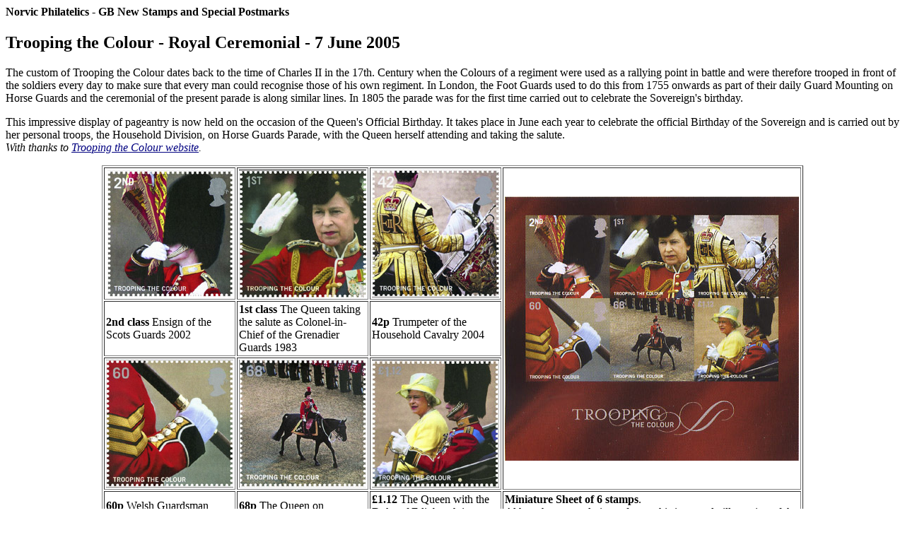

--- FILE ---
content_type: text/html
request_url: http://norphil.co.uk/2005/troop.htm
body_size: 3944
content:
<html>  <head>    <meta content="text/html; charset=windows-1252" http-equiv="content-type">    <title>Great Britain stamps - Trooping the Colour - from Norvic Philatelics.    </title>    <meta name="DESCRIPTION" content="GB stamps &amp; Special Postmarks">    <meta name="KEYWORDS" content="stamps, postmarks, timbre-poste, cancels, GB, Great Britain, topical, thematic, Northern Ireland, Ulster, Ireland, Ely Island, Lower Lough Erne, The Giant's Causeway, Antrim Coast, Slemish Valley, Antrim Mountains, Banns Road, Mourne Mountains, Glenelly Valley, Sperrins, Islandmore, Strangford Lough, postal history, posta, philately, postage stamps">    <!-- troop.htm-->  </head>  <body bgcolor="#FFFFFF" link="#000080" text="#000000" vlink="#FF0000">    <h4>Norvic Philatelics - GB New Stamps and Special Postmarks</h4>    <h2>Trooping the Colour - Royal Ceremonial - 7 June 2005</h2>    <p>The custom of Trooping the Colour dates back to the time of Charles II in      the 17th. Century when the Colours of a regiment were used as a rallying      point in battle and were therefore trooped in front of the soldiers every      day to make sure that every man could recognise those of his own regiment.      In London, the Foot Guards used to do this from 1755 onwards as part of      their daily Guard Mounting on Horse Guards and the ceremonial of the      present parade is along similar lines. In 1805 the parade was for the      first time carried out to celebrate the Sovereign's birthday.</p>    <p>This impressive display of pageantry is now held on the occasion of the      Queen's Official Birthday. It takes place in June each year to celebrate      the official Birthday of the Sovereign and is carried out by her personal      troops, the Household Division, on Horse Guards Parade, with the Queen      herself attending and taking the salute. <br>      <i>With thanks to <a href="http://www.trooping-the-colour.co.uk/" target="_blank">Trooping          the Colour website</a>.</i></p>    <p>      <table align="center" border="" cellpadding="2" width="70%">        <tbody>          <tr>            <td align="center"><img src="images/050607-2.jpg" alt="Ensign of the Scots Guards"></td>            <td align="center"><img src="images/050607-1.jpg" alt="HM The Queen taking the salute as Colonel-in-Chief of the Grenadier Guards"></td>            <td align="center"><img src="images/050607-42.jpg" alt="Trumpeter of the Household Cavalry ">            </td>            <td rowspan="3" align="center"> <img src="images/050607-ms.jpg"> </td>          </tr>          <tr>            <td> <b>2nd class </b>Ensign of the Scots Guards 2002</td>            <td> <b>1st class </b>The Queen taking the salute as              Colonel-in-Chief of the Grenadier Guards 1983</td>            <td> <b>42p </b>Trumpeter of the Household Cavalry 2004</td>          </tr>          <tr>            <td align="center"><img src="images/050607-60.jpg" alt="Welsh Guardsman"></td>            <td align="center"><img src="images/050607-68.jpg" alt="HM The Queen on horseback"></td>            <td align="center"><img src="images/050607-112.jpg" alt="HM The Queen with the Duke of Edinburgh in an open carriage">            </td>          </tr>          <tr>            <td><b> 60p </b>Welsh Guardsman, 1990s </td>            <td><b> 68p </b>The Queen on horseback, 1972</td>            <td><b> £1.12</b> The Queen with the Duke of Edinburgh in an open              carriage, 2004</td>            <td><b>Miniature Sheet of 6 stamps</b>. <br>              Although apparently imperforate, this is an early illustration of              the design. The stamps in the sheet <i>will</i> be perforated.</td>          </tr>        </tbody>      </table>    </p>    <hr color="red" width="90%">    <p><b>Technical details:</b>      <br>      The stamps are 35mm square and the miniature sheet is 115x105mm. All are      printed in litho by Walsall Security Printers, perf 14.5, with PVA gum.      Design is by Why Not Associates.      <font size="-1">All images except FDCs are from Royal Mail's <i>          Philatelic Bulletin</i> and <i>Postmark Bulletin</i>, and are        Copyright 2005 by Royal Mail. </font>    </p>    <p>All enquiries - please <a href="mailto:ian@norvic-philatelics.co.uk?subject=Trooping%20of%20the%20Colour%20stamps">        email us</a>.</p>    <hr align="center" color="red" size="4" width="95%">    <center>      <h2>Norvic Exclusive First Day Cover</h2>      <p>Our exclusive FDC for this issue shows a Guardsman with his drill        rifle, backed up by a marching display of similar guards. <br>        For the Miniature Sheet, we have just the lone guardsman. <br>        The covers are <b>priced at £8.95 each</b>. Both covers will be        produced with postmarks L9590 and L9590 - covers with any others must be        requested by 5 June. </p>      <img src="images/050607-set-n-fdc.jpg" alt="Norvic FDC for Trooping the Colour stamp set issued 7 June 2005"        border="1">      <br>      <img src="images/050607-ms-n-fdc.jpg" alt="Norvic FDC for Trooping the Colour miniature sheet issued 7 June 2005"        border="1">      <p></p>      <p><b>Also available, mint and used stamps and miniature sheet, PO FDCs,          etc.</b>        <br>        Mint set of 6 OR miniature sheet - £4.25 <br>        PO FDCs with any postmark - £5.00&nbsp;      </p>    </center>    <hr align="center" color="red" size="4" width="85%">    <p><b>Special Postmarks</b>      <br>      Postmarks available for the day of issue are shown below -<i> these may        not be to scale</i></p>    <p>      <table align="center" border="1" width="95%">        <tbody>          <tr>            <td> <img src="images/050607-fd513.gif" alt="text"> </td>            <td> <img src="images/050607-fd514.gif" alt="text"> </td>            <td> <img src="images/050607l9589.gif" alt="Queen on horseback"> </td>            <td> <img src="images/050607m9602.gif" alt="Gun salute"> </td>            <td> <img src="images/050607l9588.gif" alt="marching drummer"> </td>          </tr>          <tr>            <td> Ref FD513 <br>              Philatelic Bureau Official Postmark </td>            <td> Ref FD514 <br>              London SW1 Official Postmark</td>            <td> Ref L9589 <br>              Horse Guards Avenue London </td>            <td> Ref M9602 <br>              Royal Salute, Queens Rd, Birmingham</td>            <td> Ref L9588 <br>              The Parade, London SW11 </td>          </tr>          <tr>            <td> <img src="images/050607l9593.gif" alt="guardsman"> </td>            <td> <img src="images/050607l9594.gif" alt="guardsman"> </td>            <td> <img src="images/050607l9595.gif" alt="guardsman"> </td>            <td> <img src="images/050607l9596.gif" alt="guardsman"> </td>            <td> <img src="images/050607l9597.gif" alt="guardsman"> </td>          </tr>          <tr>            <td> Ref L9593 <br>              Birdcage Walk, London SW1</td>            <td> Ref L9594 <br>              Tower Hill, London EC3</td>            <td> Ref L9595 <br>              Buckingham Palace Rd, London SW1</td>            <td> Ref L9596 <br>              St James St, London SW1</td>            <td> Ref L9597 <br>              Whitehall, London SW1</td>          </tr>          <tr>            <td> <img src="images/050607l9590.gif" alt="trumpets"> </td>            <td> <img src="images/050607l9591.gif" alt="text"> </td>            <td> <img src="images/050607l9592.gif" alt="soldier 'dipping' the flag">            </td>            <td> <img src="images/050607l9581.gif" alt="soldier 'dipping' the flag">            </td>            <td> <img src="images/050607l9598.gif" alt="mounted guards"> </td>          </tr>          <tr>            <td> Ref L9590 <br>              Horse Guards Parade, Whitehall, London </td>            <td> Ref L9591 <br>              The Mall, London SW1 </td>            <td> Ref L9592 <br>              Horse Guards Parade, London SW1 </td>            <td> Ref L9581 <br>              Coldstream Gdns, London SW18 </td>            <td> Ref L9598 <br>              Horse Guards Avenue, London SW1 </td>          </tr>          <tr>            <td> <img src="images/050607l9584.gif" alt="marching troops outside Buckingham Palace">            </td>            <td> <img src="images/050607l9586.gif" alt="perspiring guardsman">            </td>            <td> <img src="images/050607l9587.gif" alt="Royal Cypher - and snail">            </td>            <td> <img src="images/050607n9605.gif" alt="Three lions on shield">            </td>            <td> <img src="images/050607l9599.gif" alt="text and symbol"> </td>          </tr>          <tr>            <td> Ref L9584 <br>              Buckingham Palace Road, London SW1 </td>            <td> Ref L9586 <br>              Whitehall, London SW1 </td>            <td> Ref L9587 <br>              Whitehall, London SW1 </td>            <td> Ref N9605 <br>              The Royal &amp; The Parade Hotel, Bridlington </td>            <td> Ref L9599 <br>              Bletchley Park Post Office, Milton Keynes </td>          </tr>          <tr>            <td> <img src="images/050611f9608.gif" alt="badge of the Irish Guards">            </td>            <td> <font color="red">&lt;&lt;&lt;&lt;&lt; <br>                Ref F9608 British Forces PS 2857 Irish Guards <br>                <b>In use 11 June only</b></font></td>            <td> <img src="images/050607l9704.gif" alt="Queen on horseback"> </td>            <td> <b><font color="red">&lt;&lt;&lt;&lt;&lt; <br>                  Ref L9704 Trooping the Colour Bicentenary London</font> This                postmark was announced on 5 August - please order by 17 August                if FDC or single-stamp covers are wanted</b></td>            <td colspan="2">The stamps will be issued on the Tuesday before the              actual ceremony which takes places on <font color="red">Saturday                11th</font>. </td>          </tr>        </tbody>      </table>    </p>    <p>This page updated 9 August 2005</p>    <p>      <table cell-spacing="2" border="1">        <tbody>          <tr>            <td width="16%">              <center><a href="../2004/gb2004.htm">2004</a></center>            </td>            <td colspan="4">              <center><b>2005 stamp issues</b></center>            </td>            <td width="16%">              <center><a href="http://shop.norphil.co.uk/" target="blank">Visit                  our online shop!</a></center>            </td>          </tr>          <tr>            <td width="16%"><b>January <br>                <font size="+2">11</font> </b> <a href="farm.htm">Farm Animals</a>            </td>            <td width="16%"><b>February<br>                <font size="+2">8</font> </b> <a href="swengl05.htm">British                Journey - South West England</a> <br>              <b><font size="+2">24</font> </b> <a href="eyre.htm"><i>Jane                  Eyre</i> &amp; Brontes prestige book</a></td>            <td width="16%"><b>March<br>                <font size="+2">15</font> </b> <a href="magic.htm">Magic                Circle Centenary</a> <br>              <b><font size="+2">22</font> </b> <a href="castle.htm">Wilding                Castles Miniature Sheet</a></td>            <td width="16%"><b>April <br>                <font size="+2">5</font> </b> <a href="05def1.htm">New                definitives</a> <br>              <b><font size="+2">8</font> </b> <a href="wedding.htm">Royal                Wedding</a> <br>              <font size="+2">21</font> <a href="whs.htm">World Heritage Sites</a>              <br>              <font size="+2">26</font> <a href="05def1.htm"> Definitive                reprints <i>provisional date</i></a> </td>            <td width="16%"><b>May <br>                <font size="+2">10</font> </b> <a href="05def1.htm">Definitive                reprints <i>provisional date</i></a> </td>            <td width="16%"><b> June <br>                <font size="+2">7</font> </b> Trooping the Colour <b><br>                <font size="+2">21</font> </b> <a href="flagsmiler.htm">Smilers                sheet - Flag stamp, White Ensign</a><br>              <b>21</b><a href="05def1.htm"> Definitive reprints <i>provisional                  date</i></a> </td>          </tr>          <tr>            <td width="16%"><b>July <br>                <font size="+2">5</font> </b> <a href="ww2.htm"> End of World                War II</a><br>              <b><font size="+2">19</font> </b> <a href="biker.htm"> British                Motorcycles</a></td>            <td width="16%"><b>August<br>                <font size="+2">5</font> </b> <a href="olympic.htm">London                2012 Olympics</a><br>              <b><font size="+2">23</font> </b> <br>              <a href="food.htm">Europa - Gastronomy</a></td>            <td width="16%"><b>September<br>                <font size="+2">22</font> </b> <a href="itv.htm">Independent                Television 50th Anniversary</a></td>            <td width="16%"><b>October <br>                <font size="+2">4</font> </b> <a href="minidef.htm"> Small                greetings definitives &amp; Smilers </a><br>              <b><font size="+2">18</font> </b> <a href="nelson.htm"> Battle                of Trafalgar</a></td>            <td width="16%"><b>November <br>                <font size="+2">1</font> </b> <a href="xmas05.htm"> Christmas</a>              <br>              <a href="xmas05smiler.htm">Christmas Robins Smilers Sheet</a></td>            <td width="16%"><b> <font size="+1"><a href="../index.htm#2006">2006                    programme</a></font> </b> <br>              <br>              <b> <font size="+2"><a href="../index.htm">HOME</a></font> </b>            </td>          </tr>        </tbody>      </table>    </p>  </body></html>